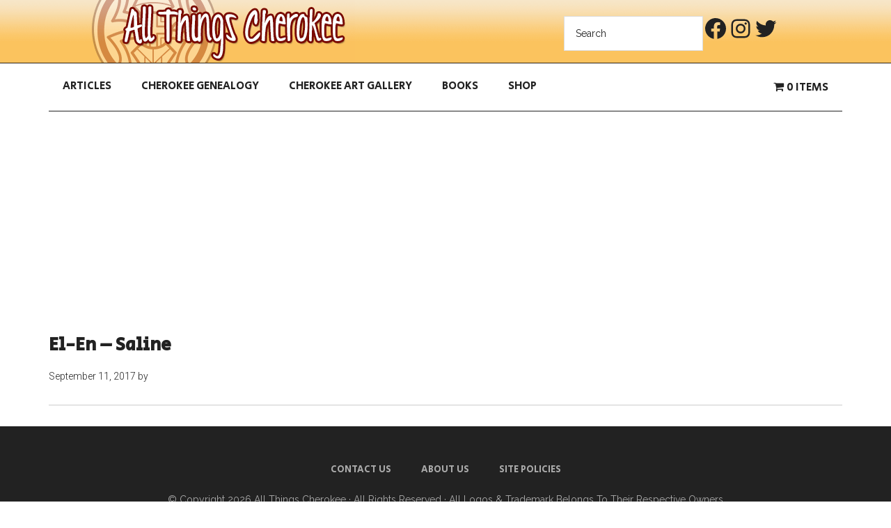

--- FILE ---
content_type: text/html; charset=utf-8
request_url: https://www.google.com/recaptcha/api2/aframe
body_size: 268
content:
<!DOCTYPE HTML><html><head><meta http-equiv="content-type" content="text/html; charset=UTF-8"></head><body><script nonce="-jb2ckeOPl7VRXQazpwp2w">/** Anti-fraud and anti-abuse applications only. See google.com/recaptcha */ try{var clients={'sodar':'https://pagead2.googlesyndication.com/pagead/sodar?'};window.addEventListener("message",function(a){try{if(a.source===window.parent){var b=JSON.parse(a.data);var c=clients[b['id']];if(c){var d=document.createElement('img');d.src=c+b['params']+'&rc='+(localStorage.getItem("rc::a")?sessionStorage.getItem("rc::b"):"");window.document.body.appendChild(d);sessionStorage.setItem("rc::e",parseInt(sessionStorage.getItem("rc::e")||0)+1);localStorage.setItem("rc::h",'1768653465065');}}}catch(b){}});window.parent.postMessage("_grecaptcha_ready", "*");}catch(b){}</script></body></html>

--- FILE ---
content_type: text/css
request_url: https://www.allthingscherokee.com/wp-content/themes/magazine-pro/custom.css?ver=6.9
body_size: 2381
content:
@import url('https://fonts.googleapis.com/css2?family=Secular+One&display=swap');

mark {
    background: #ffffff;
}

h2 {
    font-size: 22px;
}

h3,
.entry-title a {
    font-size: 20px;
    color: #222 !important;
    font-weight: 500;
    line-height: 1.2;
    margin: 0px;
}

.content ul {
    margin-left: 30px;
}

.site-header {
    height: 91px;
    background: url(/wp-content/themes/magazine-pro/images/atc-gradient.png) repeat-x;
    border-bottom: 1px solid #2c2418;
}

.site-header .wrap {
    border-bottom: 0;
    padding: 0;
}

.header-image .site-header .title-area,
.header-image .site-header .widget-area {
    padding: 0;
}

.site-header .widget-area {
    width: 400px;
    margin-top: 23px;
}

.title-area {
    width: 500px;
    padding-top: 18px;
}

.header-image .site-title a {
    background-position: 60px 0 !important;
}

.wp-block-social-links .wp-social-link a {
    padding: 0 !important;
}

.site-title a, .site-title a:hover {
    color: #990000;
}

.content .entry {
    margin-bottom: 30px;
}

a,
.entry-content a,
.genesis-nav-menu a:hover,
.genesis-nav-menu .current-menu-item > a,
.genesis-nav-menu .sub-menu .current-menu-item > a:hover {
    color: #990000;
}

.archive .entry-content,
.search .entry-content,
article.entry {
    border-bottom: 1px solid #ccc;
}

.genesis-nav-menu {
    font-family: 'Secular One', sans-serif !important;
    font-size: 16px;
}

.genesis-nav-menu .sub-menu a {
    font-size: 14px;
}

#menu-footer.genesis-nav-menu {
    font-size: 14px;
}

.site-footer .wrap {
    border-top: 0;
    padding: 30px 0;
}

.footer-menu-container .wrap {
    padding: 0;
}

.site-inner {
    padding-top: 20px;
}

.before-content {
    text-align: center;
    padding-bottom: 20px;
}

.gform_login_widget .avatar {
    margin-right: 10px;
}

.home-middle a.more-link:hover,
.home-top a.more-link:hover {
    background-color: #f6c15b;
}

.woocommerce ul.products li.product .woocommerce-loop-product__title {
    font-size: .9em;
}

h3.comment-reply-title {
    color: #fff !important;
}

.home .entry-title a {
    font-size: 16px;
    background-color: transparent;
    padding-left: 0;
    text-transform: none;
}

.home .entry-meta .entry-time {
    display: none;
}

.woocommerce .summary h1.entry-title,
.woocommerce .summary h2.entry-title {
    font-size: 24px;
    background-color: #ffffff;
    color: #222;
}

.entry-content p > img {
    padding: 0 !important;
    margin: 0 !important;
}


.no-byline .entry-header .entry-meta {
    display: none;
}

.no-byline .author-box {
    display: none;
}

blockquote::before {
    font-size: 42px;
}

blockquote p {
    font-size: 24px;
}

.woocommerce div.product .product_title.entry-title,
.woocommerce div.product h2 {
    font-size: 28px;
}

.home-middle .featured-content .entry {
    width: 48%;
}

.featured-content .entry-title {
    background-color: #ffffff;
    font-size: 16px;
    padding: 0;
    text-transform: none;
    margin-bottom: 0;
}

.home h2.entry-title a, .home h2.entry-title a:hover {
    color: #000000;
}

/* Widgets and Headers */

.magazine-home .content .widget-title,
.sidebar .widget-title,
h1.entry-title,
.woocommerce h1.page-title,
.sidebar .widget-title a,
#comments h3,
#respond h3 {
    font-family: 'Secular One', sans-serif !important;
    background-color: transparent !important;
    color: #222 !important;
    padding: 0 !important;
    text-transform: capitalize !important;
    font-size: 26px !important;
    font-weight: bold !important;
    line-height: 1.2;
    margin-bottom: 18px;
}


/* Rolls */

#ancestorResults th,
#ancestorResults td {
    font-size: 15px;
}

/* WooCommerce */

.woocommerce .product_meta .sku_wrapper,
.woocommerce .product_meta .posted_in,
.woocommerce .product_meta .tagged_as {
    display: block;
}

.woocommerce #respond input#submit.alt,
.woocommerce a.button.alt,
.woocommerce button.button.alt,
.woocommerce input.button.alt,
.woocommerce #respond input#submit,
.woocommerce a.button,
.woocommerce button.button,
.woocommerce input.button {
    background-color: #f6c15b;
    color: #000000;
    font-weight: normal;
}

.woocommerce #respond input#submit.alt:hover,
.woocommerce a.button.alt:hover,
.woocommerce button.button.alt:hover,
.woocommerce input.button.alt:hover,
.woocommerce #respond input#submit:hover,
.woocommerce a.button:hover,
.woocommerce button.button:hover,
.woocommerce input.button:hover {
    background-color: #000000;
    color: #ffffff;
}

.woocommerce #respond input#submit.alt:active,
.woocommerce a.button.alt:active,
.woocommerce button.button.alt:active,
.woocommerce input.button.alt:active {
    background-color: #000000;
    color: #ffffff;
}

.woocommerce #respond input#submit.alt.disabled,.woocommerce #respond input#submit.alt.disabled:hover,.woocommerce #respond input#submit.alt:disabled,.woocommerce #respond input#submit.alt:disabled:hover,.woocommerce #respond input#submit.alt:disabled[disabled],.woocommerce #respond input#submit.alt:disabled[disabled]:hover,.woocommerce a.button.alt.disabled,.woocommerce a.button.alt.disabled:hover,.woocommerce a.button.alt:disabled,.woocommerce a.button.alt:disabled:hover,.woocommerce a.button.alt:disabled[disabled],.woocommerce a.button.alt:disabled[disabled]:hover,.woocommerce button.button.alt.disabled,.woocommerce button.button.alt.disabled:hover,.woocommerce button.button.alt:disabled,.woocommerce button.button.alt:disabled:hover,.woocommerce button.button.alt:disabled[disabled],.woocommerce button.button.alt:disabled[disabled]:hover,.woocommerce input.button.alt.disabled,.woocommerce input.button.alt.disabled:hover,.woocommerce input.button.alt:disabled,.woocommerce input.button.alt:disabled:hover,.woocommerce input.button.alt:disabled[disabled],.woocommerce input.button.alt:disabled[disabled]:hover {
	background-color:#990000 !important;
	opacity: 1.0 !important;
}

.woocommerce ul.products li.product,
.woocommerce-page ul.products li.product {
    width: 150px;
}

.woocommerce #content div.product div.images,
.woocommerce div.product div.images,
.woocommerce-page #content div.product div.images,
.woocommerce-page div.product div.images {
    width: 32%;
}

.woocommerce #content div.product div.summary,
.woocommerce div.product div.summary,
.woocommerce-page #content div.product div.summary,
.woocommerce-page div.product div.summary {
    width: 66%;
}

.woocommerce .quantity .qty {
    width: 4em;
    padding: 7px;
    font-size: 17px !important;
}

.woocommerce .quantity input.qty, .woocommerce #content .quantity input.qty, .woocommerce-page .quantity input.qty, .woocommerce-page #content .quantity input.qty {
    font-weight: normal;
}

.single-product .images img {
/*     width: 200px !important; */
    width: auto !important;
    height: auto !important;
}

.woocommerce .related ul li.product img, .woocommerce .related ul.products li.product img, .woocommerce .upsells.products ul li.product img, .woocommerce .upsells.products ul.products li.product img, .woocommerce-page .related ul li.product img, .woocommerce-page .related ul.products li.product img, .woocommerce-page .upsells.products ul li.product img, .woocommerce-page .upsells.products ul.products li.product img {
    width: 150px;
}

.woocommerce .related ul li.product, .woocommerce .related ul.products li.product, .woocommerce .upsells.products ul li.product, .woocommerce .upsells.products ul.products li.product, .woocommerce-page .related ul li.product, .woocommerce-page .related ul.products li.product, .woocommerce-page .upsells.products ul li.product, .woocommerce-page .upsells.products ul.products li.product {
    width: 150px;
}

.woocommerce ul.product_list_widget li img {
    width: 50px;
}

.woocommerce .woocommerce-message, .woocommerce-page .woocommerce-message,
.woocommerce .woocommerce-info, .woocommerce-page .woocommerce-info {
    border-top: 3px solid #990000;
}

.woocommerce .woocommerce-info:before {
    color: #990000;
}

.woocommerce ul.products li.product .price,
.woocommerce div.product p.price,
.woocommerce div.product span.price {
    color: #990000;
}

.woocommerce span.onsale {
    background-color: #990000 !important;
}

.woocommerce ul.products li.product a img {
    width: auto;
}

.woocommerce ul.products li.product h3 {
    display: inline-block;
}

.woocommerce form.checkout_coupon .form-row-first {
    width: 70%;
}

.woocommerce form.checkout_coupon .form-row-last {
    width: 30%;
}

.woocommerce-cart table.cart td.actions .coupon .input-text {
    width: 160px !important;
}

.archive-description {
    display: none;
}

.archive .entry-content {
    border-bottom: none;
}

/*
.archive .content .entry,
.archive .entry-content,
.search .entry-content {
    border-bottom: 0 !important;
}
*/

/*
.wpsocialite .facequery-like {
    margin-top: -6px;
}
*/

/* Single and Archive templates for Books CPT
----------------------------------------------- */

.button:hover {
	color: #fff;
}

.type-query .entry-meta {
	border-top: none;
	margin: 0 0 1em 0;
	padding: 0;
	text-align: left;
}

/* query CPT archive page */

.post-type-archive-query .query-meta p {
	margin-bottom: 5px;
}

.post-type-archive-query .query-meta .button {
	padding: 8px 15px;
	font-size: 13px;
	letter-spacing: 1px;
	margin-top: 10px;
	margin-bottom: 10px;
}

.post-type-archive-query .cpt-archive-description {
	background: #fff url(images/query-shelf.png) no-repeat right bottom;
}

/* Queries main page */

#recent-queries {
    margin-top: 30px;
}


#recent-queries .bottomcontainerBox {
    display: none;
}

#recent-queries article {
    border-bottom: 1px solid #ccc;
    margin-bottom: 30px;
}

#recent-queries article:last-child {
    border-bottom: none;
}

/* query CPT single pages */

.single-query .query-meta {
	background: #a1d1db;
	color: #111;
	padding: 40px;
	margin-bottom: 40px;
	border-radius: 3px;
}

.single-query .entry-title, .post-type-archive-query .entry-title {
	margin-bottom: 30px;
}

.prev-next-post-links {
	overflow: hidden;
	margin-bottom: 40px;
	clear: both;
}

.previous-post-link {
	float: left;
}

.next-post-link {
	float: right;
}

/* Social */

.shareaholic-share-buttons-container ul.shareaholic-share-buttons {
    overflow: visible;
}

.simple-social-icons ul li a {
    border-radius: 7px !important;
}

.textwidget .social {
    margin: auto 0 ;
    width: 90%;
}

.textwidget .social img {
    margin: 0 20px !important;
}

/* Table Sorter */

table.tablesorter thead tr .header {
    background-image: url(/wp-content/themes/magazine-pro/js/tablesorter/img/bg.gif);
    background-repeat: no-repeat;
    background-position: right 10px center;
    cursor: pointer;
}

table.tablesorter thead tr .headerSortUp {
	background-image: url(/wp-content/themes/magazine-pro/js/tablesorter/img/asc.gif);
}
table.tablesorter thead tr .headerSortDown {
	background-image: url(/wp-content/themes/magazine-pro/js/tablesorter/img/desc.gif);
}

/* End Table Sorter */

/* iPads (portrait and landscape) ----------- */
@media only screen and (max-width : 1024px) {

    .title-area {
        width: 450px;
    }

    .site-title a {
        left: -83px;
        position: relative;
        min-width: 430px;
        width: 100%;
    }

    .site-header .widget-area {
        width: 136px;
    }

}

@media only screen and (max-width : 768px) {

    .site-header {
        padding-left: 0;
        padding-right: 0;
    }

}

@media only screen and (max-width: 568px) {

    .header-image .site-header .widget-area {
        display: none;
    }

    .site-title a {
        left: -83px;
        position: relative;
        min-width: 430px;
        width: 100%;
    }

	.type-query .entry-content {
		margin-top: 20px;
	}

    .header-widget-area .simple-social-icons {
        display: none;
    }

}

@media only screen and (max-width: 320px) {

    .header-image .site-header .widget-area {
        display: none;
    }

    .site-title a {
        left: -83px;
        position: relative;
        min-width: 430px;
        width: 100%;
    }

	.type-query .entry-content img.alignleft {
		float: none;
	}

    .header-widget-area .simple-social-icons {
        display: none;
    }

}